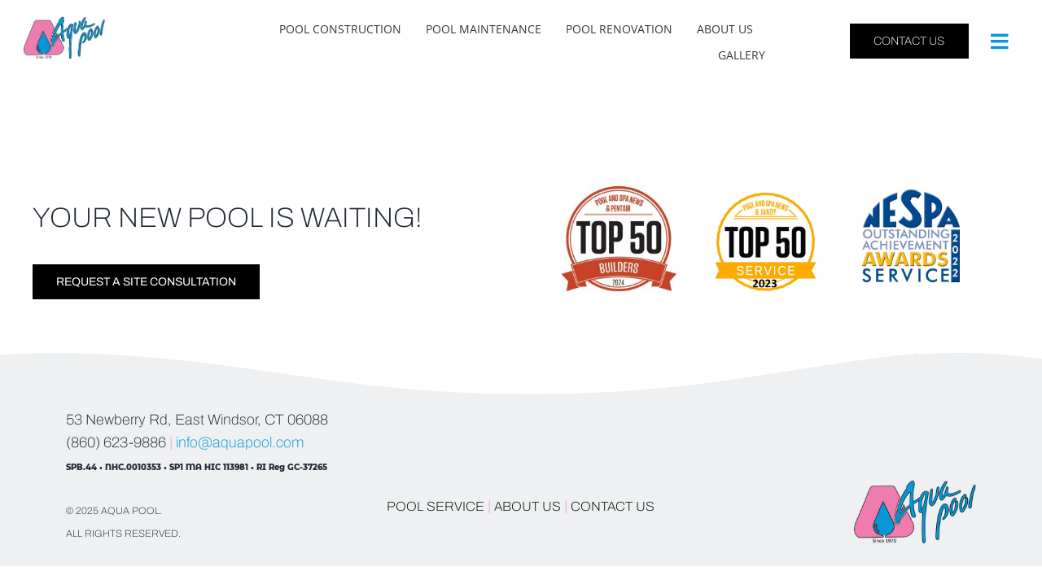

--- FILE ---
content_type: text/html; charset=utf-8
request_url: https://www.google.com/recaptcha/api2/anchor?ar=1&k=6Lc1cycsAAAAALMMwXuvvCPSwrZVivWMol7bpDN4&co=aHR0cHM6Ly93d3cuYXF1YXBvb2wuY29tOjQ0Mw..&hl=en&v=9TiwnJFHeuIw_s0wSd3fiKfN&size=invisible&anchor-ms=20000&execute-ms=30000&cb=8lpqjgmmcrru
body_size: 47857
content:
<!DOCTYPE HTML><html dir="ltr" lang="en"><head><meta http-equiv="Content-Type" content="text/html; charset=UTF-8">
<meta http-equiv="X-UA-Compatible" content="IE=edge">
<title>reCAPTCHA</title>
<style type="text/css">
/* cyrillic-ext */
@font-face {
  font-family: 'Roboto';
  font-style: normal;
  font-weight: 400;
  font-stretch: 100%;
  src: url(//fonts.gstatic.com/s/roboto/v48/KFO7CnqEu92Fr1ME7kSn66aGLdTylUAMa3GUBHMdazTgWw.woff2) format('woff2');
  unicode-range: U+0460-052F, U+1C80-1C8A, U+20B4, U+2DE0-2DFF, U+A640-A69F, U+FE2E-FE2F;
}
/* cyrillic */
@font-face {
  font-family: 'Roboto';
  font-style: normal;
  font-weight: 400;
  font-stretch: 100%;
  src: url(//fonts.gstatic.com/s/roboto/v48/KFO7CnqEu92Fr1ME7kSn66aGLdTylUAMa3iUBHMdazTgWw.woff2) format('woff2');
  unicode-range: U+0301, U+0400-045F, U+0490-0491, U+04B0-04B1, U+2116;
}
/* greek-ext */
@font-face {
  font-family: 'Roboto';
  font-style: normal;
  font-weight: 400;
  font-stretch: 100%;
  src: url(//fonts.gstatic.com/s/roboto/v48/KFO7CnqEu92Fr1ME7kSn66aGLdTylUAMa3CUBHMdazTgWw.woff2) format('woff2');
  unicode-range: U+1F00-1FFF;
}
/* greek */
@font-face {
  font-family: 'Roboto';
  font-style: normal;
  font-weight: 400;
  font-stretch: 100%;
  src: url(//fonts.gstatic.com/s/roboto/v48/KFO7CnqEu92Fr1ME7kSn66aGLdTylUAMa3-UBHMdazTgWw.woff2) format('woff2');
  unicode-range: U+0370-0377, U+037A-037F, U+0384-038A, U+038C, U+038E-03A1, U+03A3-03FF;
}
/* math */
@font-face {
  font-family: 'Roboto';
  font-style: normal;
  font-weight: 400;
  font-stretch: 100%;
  src: url(//fonts.gstatic.com/s/roboto/v48/KFO7CnqEu92Fr1ME7kSn66aGLdTylUAMawCUBHMdazTgWw.woff2) format('woff2');
  unicode-range: U+0302-0303, U+0305, U+0307-0308, U+0310, U+0312, U+0315, U+031A, U+0326-0327, U+032C, U+032F-0330, U+0332-0333, U+0338, U+033A, U+0346, U+034D, U+0391-03A1, U+03A3-03A9, U+03B1-03C9, U+03D1, U+03D5-03D6, U+03F0-03F1, U+03F4-03F5, U+2016-2017, U+2034-2038, U+203C, U+2040, U+2043, U+2047, U+2050, U+2057, U+205F, U+2070-2071, U+2074-208E, U+2090-209C, U+20D0-20DC, U+20E1, U+20E5-20EF, U+2100-2112, U+2114-2115, U+2117-2121, U+2123-214F, U+2190, U+2192, U+2194-21AE, U+21B0-21E5, U+21F1-21F2, U+21F4-2211, U+2213-2214, U+2216-22FF, U+2308-230B, U+2310, U+2319, U+231C-2321, U+2336-237A, U+237C, U+2395, U+239B-23B7, U+23D0, U+23DC-23E1, U+2474-2475, U+25AF, U+25B3, U+25B7, U+25BD, U+25C1, U+25CA, U+25CC, U+25FB, U+266D-266F, U+27C0-27FF, U+2900-2AFF, U+2B0E-2B11, U+2B30-2B4C, U+2BFE, U+3030, U+FF5B, U+FF5D, U+1D400-1D7FF, U+1EE00-1EEFF;
}
/* symbols */
@font-face {
  font-family: 'Roboto';
  font-style: normal;
  font-weight: 400;
  font-stretch: 100%;
  src: url(//fonts.gstatic.com/s/roboto/v48/KFO7CnqEu92Fr1ME7kSn66aGLdTylUAMaxKUBHMdazTgWw.woff2) format('woff2');
  unicode-range: U+0001-000C, U+000E-001F, U+007F-009F, U+20DD-20E0, U+20E2-20E4, U+2150-218F, U+2190, U+2192, U+2194-2199, U+21AF, U+21E6-21F0, U+21F3, U+2218-2219, U+2299, U+22C4-22C6, U+2300-243F, U+2440-244A, U+2460-24FF, U+25A0-27BF, U+2800-28FF, U+2921-2922, U+2981, U+29BF, U+29EB, U+2B00-2BFF, U+4DC0-4DFF, U+FFF9-FFFB, U+10140-1018E, U+10190-1019C, U+101A0, U+101D0-101FD, U+102E0-102FB, U+10E60-10E7E, U+1D2C0-1D2D3, U+1D2E0-1D37F, U+1F000-1F0FF, U+1F100-1F1AD, U+1F1E6-1F1FF, U+1F30D-1F30F, U+1F315, U+1F31C, U+1F31E, U+1F320-1F32C, U+1F336, U+1F378, U+1F37D, U+1F382, U+1F393-1F39F, U+1F3A7-1F3A8, U+1F3AC-1F3AF, U+1F3C2, U+1F3C4-1F3C6, U+1F3CA-1F3CE, U+1F3D4-1F3E0, U+1F3ED, U+1F3F1-1F3F3, U+1F3F5-1F3F7, U+1F408, U+1F415, U+1F41F, U+1F426, U+1F43F, U+1F441-1F442, U+1F444, U+1F446-1F449, U+1F44C-1F44E, U+1F453, U+1F46A, U+1F47D, U+1F4A3, U+1F4B0, U+1F4B3, U+1F4B9, U+1F4BB, U+1F4BF, U+1F4C8-1F4CB, U+1F4D6, U+1F4DA, U+1F4DF, U+1F4E3-1F4E6, U+1F4EA-1F4ED, U+1F4F7, U+1F4F9-1F4FB, U+1F4FD-1F4FE, U+1F503, U+1F507-1F50B, U+1F50D, U+1F512-1F513, U+1F53E-1F54A, U+1F54F-1F5FA, U+1F610, U+1F650-1F67F, U+1F687, U+1F68D, U+1F691, U+1F694, U+1F698, U+1F6AD, U+1F6B2, U+1F6B9-1F6BA, U+1F6BC, U+1F6C6-1F6CF, U+1F6D3-1F6D7, U+1F6E0-1F6EA, U+1F6F0-1F6F3, U+1F6F7-1F6FC, U+1F700-1F7FF, U+1F800-1F80B, U+1F810-1F847, U+1F850-1F859, U+1F860-1F887, U+1F890-1F8AD, U+1F8B0-1F8BB, U+1F8C0-1F8C1, U+1F900-1F90B, U+1F93B, U+1F946, U+1F984, U+1F996, U+1F9E9, U+1FA00-1FA6F, U+1FA70-1FA7C, U+1FA80-1FA89, U+1FA8F-1FAC6, U+1FACE-1FADC, U+1FADF-1FAE9, U+1FAF0-1FAF8, U+1FB00-1FBFF;
}
/* vietnamese */
@font-face {
  font-family: 'Roboto';
  font-style: normal;
  font-weight: 400;
  font-stretch: 100%;
  src: url(//fonts.gstatic.com/s/roboto/v48/KFO7CnqEu92Fr1ME7kSn66aGLdTylUAMa3OUBHMdazTgWw.woff2) format('woff2');
  unicode-range: U+0102-0103, U+0110-0111, U+0128-0129, U+0168-0169, U+01A0-01A1, U+01AF-01B0, U+0300-0301, U+0303-0304, U+0308-0309, U+0323, U+0329, U+1EA0-1EF9, U+20AB;
}
/* latin-ext */
@font-face {
  font-family: 'Roboto';
  font-style: normal;
  font-weight: 400;
  font-stretch: 100%;
  src: url(//fonts.gstatic.com/s/roboto/v48/KFO7CnqEu92Fr1ME7kSn66aGLdTylUAMa3KUBHMdazTgWw.woff2) format('woff2');
  unicode-range: U+0100-02BA, U+02BD-02C5, U+02C7-02CC, U+02CE-02D7, U+02DD-02FF, U+0304, U+0308, U+0329, U+1D00-1DBF, U+1E00-1E9F, U+1EF2-1EFF, U+2020, U+20A0-20AB, U+20AD-20C0, U+2113, U+2C60-2C7F, U+A720-A7FF;
}
/* latin */
@font-face {
  font-family: 'Roboto';
  font-style: normal;
  font-weight: 400;
  font-stretch: 100%;
  src: url(//fonts.gstatic.com/s/roboto/v48/KFO7CnqEu92Fr1ME7kSn66aGLdTylUAMa3yUBHMdazQ.woff2) format('woff2');
  unicode-range: U+0000-00FF, U+0131, U+0152-0153, U+02BB-02BC, U+02C6, U+02DA, U+02DC, U+0304, U+0308, U+0329, U+2000-206F, U+20AC, U+2122, U+2191, U+2193, U+2212, U+2215, U+FEFF, U+FFFD;
}
/* cyrillic-ext */
@font-face {
  font-family: 'Roboto';
  font-style: normal;
  font-weight: 500;
  font-stretch: 100%;
  src: url(//fonts.gstatic.com/s/roboto/v48/KFO7CnqEu92Fr1ME7kSn66aGLdTylUAMa3GUBHMdazTgWw.woff2) format('woff2');
  unicode-range: U+0460-052F, U+1C80-1C8A, U+20B4, U+2DE0-2DFF, U+A640-A69F, U+FE2E-FE2F;
}
/* cyrillic */
@font-face {
  font-family: 'Roboto';
  font-style: normal;
  font-weight: 500;
  font-stretch: 100%;
  src: url(//fonts.gstatic.com/s/roboto/v48/KFO7CnqEu92Fr1ME7kSn66aGLdTylUAMa3iUBHMdazTgWw.woff2) format('woff2');
  unicode-range: U+0301, U+0400-045F, U+0490-0491, U+04B0-04B1, U+2116;
}
/* greek-ext */
@font-face {
  font-family: 'Roboto';
  font-style: normal;
  font-weight: 500;
  font-stretch: 100%;
  src: url(//fonts.gstatic.com/s/roboto/v48/KFO7CnqEu92Fr1ME7kSn66aGLdTylUAMa3CUBHMdazTgWw.woff2) format('woff2');
  unicode-range: U+1F00-1FFF;
}
/* greek */
@font-face {
  font-family: 'Roboto';
  font-style: normal;
  font-weight: 500;
  font-stretch: 100%;
  src: url(//fonts.gstatic.com/s/roboto/v48/KFO7CnqEu92Fr1ME7kSn66aGLdTylUAMa3-UBHMdazTgWw.woff2) format('woff2');
  unicode-range: U+0370-0377, U+037A-037F, U+0384-038A, U+038C, U+038E-03A1, U+03A3-03FF;
}
/* math */
@font-face {
  font-family: 'Roboto';
  font-style: normal;
  font-weight: 500;
  font-stretch: 100%;
  src: url(//fonts.gstatic.com/s/roboto/v48/KFO7CnqEu92Fr1ME7kSn66aGLdTylUAMawCUBHMdazTgWw.woff2) format('woff2');
  unicode-range: U+0302-0303, U+0305, U+0307-0308, U+0310, U+0312, U+0315, U+031A, U+0326-0327, U+032C, U+032F-0330, U+0332-0333, U+0338, U+033A, U+0346, U+034D, U+0391-03A1, U+03A3-03A9, U+03B1-03C9, U+03D1, U+03D5-03D6, U+03F0-03F1, U+03F4-03F5, U+2016-2017, U+2034-2038, U+203C, U+2040, U+2043, U+2047, U+2050, U+2057, U+205F, U+2070-2071, U+2074-208E, U+2090-209C, U+20D0-20DC, U+20E1, U+20E5-20EF, U+2100-2112, U+2114-2115, U+2117-2121, U+2123-214F, U+2190, U+2192, U+2194-21AE, U+21B0-21E5, U+21F1-21F2, U+21F4-2211, U+2213-2214, U+2216-22FF, U+2308-230B, U+2310, U+2319, U+231C-2321, U+2336-237A, U+237C, U+2395, U+239B-23B7, U+23D0, U+23DC-23E1, U+2474-2475, U+25AF, U+25B3, U+25B7, U+25BD, U+25C1, U+25CA, U+25CC, U+25FB, U+266D-266F, U+27C0-27FF, U+2900-2AFF, U+2B0E-2B11, U+2B30-2B4C, U+2BFE, U+3030, U+FF5B, U+FF5D, U+1D400-1D7FF, U+1EE00-1EEFF;
}
/* symbols */
@font-face {
  font-family: 'Roboto';
  font-style: normal;
  font-weight: 500;
  font-stretch: 100%;
  src: url(//fonts.gstatic.com/s/roboto/v48/KFO7CnqEu92Fr1ME7kSn66aGLdTylUAMaxKUBHMdazTgWw.woff2) format('woff2');
  unicode-range: U+0001-000C, U+000E-001F, U+007F-009F, U+20DD-20E0, U+20E2-20E4, U+2150-218F, U+2190, U+2192, U+2194-2199, U+21AF, U+21E6-21F0, U+21F3, U+2218-2219, U+2299, U+22C4-22C6, U+2300-243F, U+2440-244A, U+2460-24FF, U+25A0-27BF, U+2800-28FF, U+2921-2922, U+2981, U+29BF, U+29EB, U+2B00-2BFF, U+4DC0-4DFF, U+FFF9-FFFB, U+10140-1018E, U+10190-1019C, U+101A0, U+101D0-101FD, U+102E0-102FB, U+10E60-10E7E, U+1D2C0-1D2D3, U+1D2E0-1D37F, U+1F000-1F0FF, U+1F100-1F1AD, U+1F1E6-1F1FF, U+1F30D-1F30F, U+1F315, U+1F31C, U+1F31E, U+1F320-1F32C, U+1F336, U+1F378, U+1F37D, U+1F382, U+1F393-1F39F, U+1F3A7-1F3A8, U+1F3AC-1F3AF, U+1F3C2, U+1F3C4-1F3C6, U+1F3CA-1F3CE, U+1F3D4-1F3E0, U+1F3ED, U+1F3F1-1F3F3, U+1F3F5-1F3F7, U+1F408, U+1F415, U+1F41F, U+1F426, U+1F43F, U+1F441-1F442, U+1F444, U+1F446-1F449, U+1F44C-1F44E, U+1F453, U+1F46A, U+1F47D, U+1F4A3, U+1F4B0, U+1F4B3, U+1F4B9, U+1F4BB, U+1F4BF, U+1F4C8-1F4CB, U+1F4D6, U+1F4DA, U+1F4DF, U+1F4E3-1F4E6, U+1F4EA-1F4ED, U+1F4F7, U+1F4F9-1F4FB, U+1F4FD-1F4FE, U+1F503, U+1F507-1F50B, U+1F50D, U+1F512-1F513, U+1F53E-1F54A, U+1F54F-1F5FA, U+1F610, U+1F650-1F67F, U+1F687, U+1F68D, U+1F691, U+1F694, U+1F698, U+1F6AD, U+1F6B2, U+1F6B9-1F6BA, U+1F6BC, U+1F6C6-1F6CF, U+1F6D3-1F6D7, U+1F6E0-1F6EA, U+1F6F0-1F6F3, U+1F6F7-1F6FC, U+1F700-1F7FF, U+1F800-1F80B, U+1F810-1F847, U+1F850-1F859, U+1F860-1F887, U+1F890-1F8AD, U+1F8B0-1F8BB, U+1F8C0-1F8C1, U+1F900-1F90B, U+1F93B, U+1F946, U+1F984, U+1F996, U+1F9E9, U+1FA00-1FA6F, U+1FA70-1FA7C, U+1FA80-1FA89, U+1FA8F-1FAC6, U+1FACE-1FADC, U+1FADF-1FAE9, U+1FAF0-1FAF8, U+1FB00-1FBFF;
}
/* vietnamese */
@font-face {
  font-family: 'Roboto';
  font-style: normal;
  font-weight: 500;
  font-stretch: 100%;
  src: url(//fonts.gstatic.com/s/roboto/v48/KFO7CnqEu92Fr1ME7kSn66aGLdTylUAMa3OUBHMdazTgWw.woff2) format('woff2');
  unicode-range: U+0102-0103, U+0110-0111, U+0128-0129, U+0168-0169, U+01A0-01A1, U+01AF-01B0, U+0300-0301, U+0303-0304, U+0308-0309, U+0323, U+0329, U+1EA0-1EF9, U+20AB;
}
/* latin-ext */
@font-face {
  font-family: 'Roboto';
  font-style: normal;
  font-weight: 500;
  font-stretch: 100%;
  src: url(//fonts.gstatic.com/s/roboto/v48/KFO7CnqEu92Fr1ME7kSn66aGLdTylUAMa3KUBHMdazTgWw.woff2) format('woff2');
  unicode-range: U+0100-02BA, U+02BD-02C5, U+02C7-02CC, U+02CE-02D7, U+02DD-02FF, U+0304, U+0308, U+0329, U+1D00-1DBF, U+1E00-1E9F, U+1EF2-1EFF, U+2020, U+20A0-20AB, U+20AD-20C0, U+2113, U+2C60-2C7F, U+A720-A7FF;
}
/* latin */
@font-face {
  font-family: 'Roboto';
  font-style: normal;
  font-weight: 500;
  font-stretch: 100%;
  src: url(//fonts.gstatic.com/s/roboto/v48/KFO7CnqEu92Fr1ME7kSn66aGLdTylUAMa3yUBHMdazQ.woff2) format('woff2');
  unicode-range: U+0000-00FF, U+0131, U+0152-0153, U+02BB-02BC, U+02C6, U+02DA, U+02DC, U+0304, U+0308, U+0329, U+2000-206F, U+20AC, U+2122, U+2191, U+2193, U+2212, U+2215, U+FEFF, U+FFFD;
}
/* cyrillic-ext */
@font-face {
  font-family: 'Roboto';
  font-style: normal;
  font-weight: 900;
  font-stretch: 100%;
  src: url(//fonts.gstatic.com/s/roboto/v48/KFO7CnqEu92Fr1ME7kSn66aGLdTylUAMa3GUBHMdazTgWw.woff2) format('woff2');
  unicode-range: U+0460-052F, U+1C80-1C8A, U+20B4, U+2DE0-2DFF, U+A640-A69F, U+FE2E-FE2F;
}
/* cyrillic */
@font-face {
  font-family: 'Roboto';
  font-style: normal;
  font-weight: 900;
  font-stretch: 100%;
  src: url(//fonts.gstatic.com/s/roboto/v48/KFO7CnqEu92Fr1ME7kSn66aGLdTylUAMa3iUBHMdazTgWw.woff2) format('woff2');
  unicode-range: U+0301, U+0400-045F, U+0490-0491, U+04B0-04B1, U+2116;
}
/* greek-ext */
@font-face {
  font-family: 'Roboto';
  font-style: normal;
  font-weight: 900;
  font-stretch: 100%;
  src: url(//fonts.gstatic.com/s/roboto/v48/KFO7CnqEu92Fr1ME7kSn66aGLdTylUAMa3CUBHMdazTgWw.woff2) format('woff2');
  unicode-range: U+1F00-1FFF;
}
/* greek */
@font-face {
  font-family: 'Roboto';
  font-style: normal;
  font-weight: 900;
  font-stretch: 100%;
  src: url(//fonts.gstatic.com/s/roboto/v48/KFO7CnqEu92Fr1ME7kSn66aGLdTylUAMa3-UBHMdazTgWw.woff2) format('woff2');
  unicode-range: U+0370-0377, U+037A-037F, U+0384-038A, U+038C, U+038E-03A1, U+03A3-03FF;
}
/* math */
@font-face {
  font-family: 'Roboto';
  font-style: normal;
  font-weight: 900;
  font-stretch: 100%;
  src: url(//fonts.gstatic.com/s/roboto/v48/KFO7CnqEu92Fr1ME7kSn66aGLdTylUAMawCUBHMdazTgWw.woff2) format('woff2');
  unicode-range: U+0302-0303, U+0305, U+0307-0308, U+0310, U+0312, U+0315, U+031A, U+0326-0327, U+032C, U+032F-0330, U+0332-0333, U+0338, U+033A, U+0346, U+034D, U+0391-03A1, U+03A3-03A9, U+03B1-03C9, U+03D1, U+03D5-03D6, U+03F0-03F1, U+03F4-03F5, U+2016-2017, U+2034-2038, U+203C, U+2040, U+2043, U+2047, U+2050, U+2057, U+205F, U+2070-2071, U+2074-208E, U+2090-209C, U+20D0-20DC, U+20E1, U+20E5-20EF, U+2100-2112, U+2114-2115, U+2117-2121, U+2123-214F, U+2190, U+2192, U+2194-21AE, U+21B0-21E5, U+21F1-21F2, U+21F4-2211, U+2213-2214, U+2216-22FF, U+2308-230B, U+2310, U+2319, U+231C-2321, U+2336-237A, U+237C, U+2395, U+239B-23B7, U+23D0, U+23DC-23E1, U+2474-2475, U+25AF, U+25B3, U+25B7, U+25BD, U+25C1, U+25CA, U+25CC, U+25FB, U+266D-266F, U+27C0-27FF, U+2900-2AFF, U+2B0E-2B11, U+2B30-2B4C, U+2BFE, U+3030, U+FF5B, U+FF5D, U+1D400-1D7FF, U+1EE00-1EEFF;
}
/* symbols */
@font-face {
  font-family: 'Roboto';
  font-style: normal;
  font-weight: 900;
  font-stretch: 100%;
  src: url(//fonts.gstatic.com/s/roboto/v48/KFO7CnqEu92Fr1ME7kSn66aGLdTylUAMaxKUBHMdazTgWw.woff2) format('woff2');
  unicode-range: U+0001-000C, U+000E-001F, U+007F-009F, U+20DD-20E0, U+20E2-20E4, U+2150-218F, U+2190, U+2192, U+2194-2199, U+21AF, U+21E6-21F0, U+21F3, U+2218-2219, U+2299, U+22C4-22C6, U+2300-243F, U+2440-244A, U+2460-24FF, U+25A0-27BF, U+2800-28FF, U+2921-2922, U+2981, U+29BF, U+29EB, U+2B00-2BFF, U+4DC0-4DFF, U+FFF9-FFFB, U+10140-1018E, U+10190-1019C, U+101A0, U+101D0-101FD, U+102E0-102FB, U+10E60-10E7E, U+1D2C0-1D2D3, U+1D2E0-1D37F, U+1F000-1F0FF, U+1F100-1F1AD, U+1F1E6-1F1FF, U+1F30D-1F30F, U+1F315, U+1F31C, U+1F31E, U+1F320-1F32C, U+1F336, U+1F378, U+1F37D, U+1F382, U+1F393-1F39F, U+1F3A7-1F3A8, U+1F3AC-1F3AF, U+1F3C2, U+1F3C4-1F3C6, U+1F3CA-1F3CE, U+1F3D4-1F3E0, U+1F3ED, U+1F3F1-1F3F3, U+1F3F5-1F3F7, U+1F408, U+1F415, U+1F41F, U+1F426, U+1F43F, U+1F441-1F442, U+1F444, U+1F446-1F449, U+1F44C-1F44E, U+1F453, U+1F46A, U+1F47D, U+1F4A3, U+1F4B0, U+1F4B3, U+1F4B9, U+1F4BB, U+1F4BF, U+1F4C8-1F4CB, U+1F4D6, U+1F4DA, U+1F4DF, U+1F4E3-1F4E6, U+1F4EA-1F4ED, U+1F4F7, U+1F4F9-1F4FB, U+1F4FD-1F4FE, U+1F503, U+1F507-1F50B, U+1F50D, U+1F512-1F513, U+1F53E-1F54A, U+1F54F-1F5FA, U+1F610, U+1F650-1F67F, U+1F687, U+1F68D, U+1F691, U+1F694, U+1F698, U+1F6AD, U+1F6B2, U+1F6B9-1F6BA, U+1F6BC, U+1F6C6-1F6CF, U+1F6D3-1F6D7, U+1F6E0-1F6EA, U+1F6F0-1F6F3, U+1F6F7-1F6FC, U+1F700-1F7FF, U+1F800-1F80B, U+1F810-1F847, U+1F850-1F859, U+1F860-1F887, U+1F890-1F8AD, U+1F8B0-1F8BB, U+1F8C0-1F8C1, U+1F900-1F90B, U+1F93B, U+1F946, U+1F984, U+1F996, U+1F9E9, U+1FA00-1FA6F, U+1FA70-1FA7C, U+1FA80-1FA89, U+1FA8F-1FAC6, U+1FACE-1FADC, U+1FADF-1FAE9, U+1FAF0-1FAF8, U+1FB00-1FBFF;
}
/* vietnamese */
@font-face {
  font-family: 'Roboto';
  font-style: normal;
  font-weight: 900;
  font-stretch: 100%;
  src: url(//fonts.gstatic.com/s/roboto/v48/KFO7CnqEu92Fr1ME7kSn66aGLdTylUAMa3OUBHMdazTgWw.woff2) format('woff2');
  unicode-range: U+0102-0103, U+0110-0111, U+0128-0129, U+0168-0169, U+01A0-01A1, U+01AF-01B0, U+0300-0301, U+0303-0304, U+0308-0309, U+0323, U+0329, U+1EA0-1EF9, U+20AB;
}
/* latin-ext */
@font-face {
  font-family: 'Roboto';
  font-style: normal;
  font-weight: 900;
  font-stretch: 100%;
  src: url(//fonts.gstatic.com/s/roboto/v48/KFO7CnqEu92Fr1ME7kSn66aGLdTylUAMa3KUBHMdazTgWw.woff2) format('woff2');
  unicode-range: U+0100-02BA, U+02BD-02C5, U+02C7-02CC, U+02CE-02D7, U+02DD-02FF, U+0304, U+0308, U+0329, U+1D00-1DBF, U+1E00-1E9F, U+1EF2-1EFF, U+2020, U+20A0-20AB, U+20AD-20C0, U+2113, U+2C60-2C7F, U+A720-A7FF;
}
/* latin */
@font-face {
  font-family: 'Roboto';
  font-style: normal;
  font-weight: 900;
  font-stretch: 100%;
  src: url(//fonts.gstatic.com/s/roboto/v48/KFO7CnqEu92Fr1ME7kSn66aGLdTylUAMa3yUBHMdazQ.woff2) format('woff2');
  unicode-range: U+0000-00FF, U+0131, U+0152-0153, U+02BB-02BC, U+02C6, U+02DA, U+02DC, U+0304, U+0308, U+0329, U+2000-206F, U+20AC, U+2122, U+2191, U+2193, U+2212, U+2215, U+FEFF, U+FFFD;
}

</style>
<link rel="stylesheet" type="text/css" href="https://www.gstatic.com/recaptcha/releases/9TiwnJFHeuIw_s0wSd3fiKfN/styles__ltr.css">
<script nonce="FnkwXwaK35JszoL5kISZCA" type="text/javascript">window['__recaptcha_api'] = 'https://www.google.com/recaptcha/api2/';</script>
<script type="text/javascript" src="https://www.gstatic.com/recaptcha/releases/9TiwnJFHeuIw_s0wSd3fiKfN/recaptcha__en.js" nonce="FnkwXwaK35JszoL5kISZCA">
      
    </script></head>
<body><div id="rc-anchor-alert" class="rc-anchor-alert"></div>
<input type="hidden" id="recaptcha-token" value="[base64]">
<script type="text/javascript" nonce="FnkwXwaK35JszoL5kISZCA">
      recaptcha.anchor.Main.init("[\x22ainput\x22,[\x22bgdata\x22,\x22\x22,\[base64]/[base64]/bmV3IFpbdF0obVswXSk6Sz09Mj9uZXcgWlt0XShtWzBdLG1bMV0pOks9PTM/bmV3IFpbdF0obVswXSxtWzFdLG1bMl0pOks9PTQ/[base64]/[base64]/[base64]/[base64]/[base64]/[base64]/[base64]/[base64]/[base64]/[base64]/[base64]/[base64]/[base64]/[base64]\\u003d\\u003d\x22,\[base64]\x22,\x22R3/[base64]/DgxvDizDDksOnwqJ+w6rCjcOMwpljwqpHwpUxwoYFw53DjsKXfDbDii7CkwfCq8OSdMOtacKFBMOgacOGDsK9DhhzYDXChMKtK8O0wrMBCBwwDcOjwrZcLcOSO8OEHsK2wr/DlMO6wrQue8OELg7CszLDh1/Csm7CrXNdwoEvV2gOasKOwrrDp3LDsjIHw6zCulnDtsOTZcKHwqNJwqvDucKRwpYDwrrCmsKfw6hAw5hXwrLDiMOQw6PCnSLDlyXClcOmfQDCksKdBMOTwq/ColjDh8Ksw5JdVcKiw7EZBcOXa8Krwoc8M8KAw5DDr8OuVBHCpm/DsX4IwrUAZkV+JSLDp2PCs8OKFT9Bw4cCwo17w77DtcKkw5k8PMKYw7pHwqoHwrnCgDvDu33CvcKMw6XDv13CusOawp7CrwfChsOjQsK4Lw7ClyTCkVfDjcOMNFR/wr/DqcO6w5RCSANLwqfDq3fDpcKHZTTCgcOYw7DCtsK/wp/CnsKrwok8wrvCrE/Csj3CrVbDicK+OCzDnMK9CsONTsOgG217w4LCnWfDjhMBw4jCtsOmwpVsI8K8Lx9bHMK8w6MKwqfClsOwNsKXcRlrwr/Du1/DsEo4FjnDjMOIwp9hw4BcwpTCuGnCucOYccOSwq4BJsOnDMKNw5TDpWECAMODQ33CpBHDpRUOXMOiw4vDmH8iRcKkwr9AEsOcXBjChMK6IsKndcOeCyjCncOpC8OsP1cQaEzDtsKML8KUwpNpA2N4w5UNeMK3w7/DpcOZHMKdwqZkeU/DomjCs0tdDMKkMcOdw4fDlDvDpsKpEcOACHLCrcODCXg+eDDCjD/CisOgw5DDgzbDl3lxw4x6RiI9AlJ4acK7wo/DgA/CgjPDtMOGw6cSwqpvwp4zZcK7YcOLw6V/DRoDfF7DhEQFbsOqwqZDwr/Ci8O3SsKdwrXCo8ORwoPCmcOPPsKJwpl6TMOJwrPCnsOwwrDDlsOdw6s2OMK6bsOEw7vDm8KPw5lwwpLDgMO7ST48Ez5iw7Z/R3wNw7gkw6cUS1LCpsKzw7JJwrVBSgbCtsOAQyzCuQIKwovCrsK7fRbDozoAwqXDq8K5w4zDrsKcwo8Cwr5DBkQ1OcOmw7vDmyvDiEZmZgDDm8OCf8Oawp3Dv8KOw6zCjcKvw7DCuzZEwo98CcKfW8OZwoTCrn43wqcPaMKsBcOqw5/[base64]/Cl0AtOGVzw73DtsOHLsOKw51+w7VOw7MUwpDDpVRGCTpPFGUqG3bCp8OURhs6FWTDlEbDrjfDq8O5GFtoFEAzVcKIwprDoEgPJwUEw7rCiMOWCsOfw4YmR8OJEwEbE0DCocO6V2bCsQ9RRsKQw4/Cq8KaQcKrL8O1AzvDssOGwpvDkhXDoWc5SsKAwq3Dv8KVw4hxw7A2w63DkWTDvg5fPMOUwonCv8KABRV8dsKqw61AwpDDkm3CjcKMYmAQw7QSwrlSfcOEUV0vZsOqY8OKw5XCoDB0wphbwrvCmUwjwqAxw4vDrMK3RsOSw7jDqjE/[base64]/Dp8O/w659woHColvDhDI/dMKqwohlHHsiHcKMQsObwqjDmsKBw5PDp8Kyw7VzwpzCisO5PcKcAcKYSQzCssKywrtkwptSwphCcBPCjhrCqiFuEsODE2/DhcK0NcK/[base64]/BXHDu8OiwofDlANdw5zDicKpIcK9w57DiTLDgsOKwoHChcKDwo7DtcOewqvDuV/DusOhw4FFQgRjwpPClcOgw7bDnyMoGxjCgUBuaMKTDsK5w7PDuMKjwolVwo1xIcOxXRbCuTTDh0/Cg8KgGsOmw5NwGMOfbsOYwrzCr8OYEMOkVcKIw53ChXwaJcKYSjjCmWrDv17Dm2oXw78kK2/DksOcwqXDssK1D8KsCMKSdsKjWMKXImBHw4ILcVwHwqnChMO3ARDDgcKdWcOFwqcmwp8vc8OqwprDicKRHsOjMwvDucKTCC9MTkHCpXAwwrcawp/DisOYYsKlRMK5wopKwpI2AkxgBhLDvcOBwp3DtcK/YVlfLsOrNg40w6tMHk1HEcOqeMOpI1HCsDbChnJ9wqvCtjbDuwLCiz1Fw4MIMgAIFMOiScKsC257GmQAPsOfwoXCii7DhsO3w5/DjHPCqsK6wo45AXrDvcKgIcKDSUJWw7xXwo/CtsKkwoDCicKdw6RNfsOtw5FBKsOCEVxJaE/[base64]/CpcOqw6TDpcOiwp3DrCrDgFwIAMOhwoLCkMKpPMKbw71OwrXDpcKVw7ZUwpcNw4hNJMOmwpRIdMOGwrY/[base64]/wqInDFjDi2oFwrN+KMOSw7/Cq8KdQjFWwoxFSWPDvR3DqcK7w7Aywopmw5LDqFTCmsO2wpvDhsOTIgMJw47DuWbClcKxAiHDj8OyYcKHwpXCumfCosOTTcO9an3Cgilsw7LDtMOSRcO4wq/DqcO8w7vDuk47wpvCsy5KwrBQwrVDwoHCh8OpCkrDkVV6Y28JQX12bsOEwrM+XsKxwqplw7XCosK4M8OVwqlaDThDw4RSO1Nvw6IzO8O4KisQw6rDv8KbwrYsVsOMecOQw7HChMKZwqVzw7HDuMKCOMKiw7vDqGjCgjEYAMOGKSLCvGHCtV8uX1DCucK/wq8xw6pkVsKeZSPCmcOww6/Dv8K/SEbDg8KKwqFYwp4vSXdmRMOqUyk+wqbCgcOgXSoXR2RTXcKURMOUHQ/Ct0ENcMKUA8OPbHARw6TDtcK/bsOBw4FeKkPDpmllYkXDocKLw43DoCXCrQzDvEPChcOoGAsycsKvSj1NwrYfw7nCncOcPsKTGMKOCANowoTCjXcsPcK0w5bCtsObL8Kbw7rDlMOTA1EcIcKcNsOdwqnCm1rDjsKwbU3CqsOgRwnCmsOaVhIZwphjwodkwpjCtHPDn8O5w40QPMOLP8O/G8K9aMOPSsO/ZsKbE8Opwo47wow4wqoVwr1FHMK7c0TDoMKycXUzWz5zG8KSfcO1GcKFwqEXWGzCvi/Ch03DqcK/w7lcf0vDkMKpwoTDpcO5wqPCssOIw6BsUMKBGgMJwpPCnsOcbCPCi3VzRsKDIVPDmMKfw5ZlE8O4wrxmw5/Dg8KpFwwow6fCscK7I1sMw5HDoijDoWLDjcOHJsOHOSsTw6zCoQrDtCPDtBBZw6N1GMOowrHDkDdDw7Z/w5MQHsOQwr8uAnnCvj7Dj8KawpNYLsOMw5ZDw6l9w7liw7Vkwrw2w53CiMKuBV/CpX94w7gVwrTDjlvDtXxjw7tiwoJYw7A0woTDmXolZ8OuBsO3w7vDvMK3w61JwpfCpsOwwpXDrSQZw6APwrzDtH/CpSzDlX7DtyPCvcOCw4fCgsOLAXgawqk9wp/CnnzDl8KIw6PDlDVWeG/[base64]/WsKeNcOuRMOmX8Kbw6rDpH/CpjTDsFhMDMKgw6/DjMOwwofDj8KefMKewpvDn0tmMCzCq3rDoFkSEsK/w5vDtzbDsF0yGMOIwqZhwqU1ZSnCtncSbcKewo/[base64]/CqsKGwppKw5TDuSnCg8KZDAfDqjJHwofCp8K0w5lpw4ZITMKlRBlfNk4UesKOGsKNw65lUEXDpMOMPnTDocOfwozDvsOnw7gGSMO7McOhFcKsSU42woQtCD3DscKaw6w0woYrQRAUwrvDhxjCncO1w7knw7NvasO7TsKRwpQGwqsIw5nDqU3DjcKQEX1fwo/DgU7Ct3/CuV7CmHjCrA3CocOBw7ZCMsOvCX5XB8KpS8KQPmhcCjLCjTfDisOdw6LCtiFywqNrT1QwwpUmwrRWw73CtD3CmApBw7s/Hl/DgMKdwprCrMOWaglQb8KKQUkgwoY1YsKNdsKuI8KEwqIhw5/DksKmw5MZw4N7SsKuw6bCpHrCqjh3w6LDgcOIGMKvwoFMC07Cg0DCg8OJB8OVKMKgbg7CvFAxPMKMw6TDvsOEwqtTw77ClsOkIMOaFm9/IsKOMzdmSF/DgsKGw7Qiw6fDvgbDrMOfSsO1w79HTMKUw4jClMOBSSnDkFjCnMK8d8OXwpXCrR/CqRoIBcKQIsKUwoLDsg/Dm8KDwo/CjcKqwosEJDfCnsOaMnQ9TcKDwpJOw74gwqLDpHRowqp5worCvVNqYCQkXHbChMOMJMOkJA0OwrtKNcOXwoYIZcKCwp8Hw47Do3cEQcKuMlxSJ8OYZlrDlmvCgcOyQDTDpiJ8wq9eWB0fw6nDtlLCuRYJTFYew6/CjDMCwpshwr9zw7I7OsKgw4PCskrDiMODwoTDqcKww7ViG8Oywr8Gw6EWwqojYsO2CMKvw6rDjcOuwqjDjTnCiMKnw5XDq8Ohw7AAJmkSwr7Dn0vDiMKZInt/QsO0TApMw6vDiMOvwoTDkRJYw5oWw4drwoTDiMKbAUM3w5rClsO6XcOZwpBbKjLDvsOnPnJAw6o4ZsOswo3CmjXDkWnCvcOjQlTDtsO7w7jCpMO/aGvCssOjw58efW/Ch8KiwrEOwprCgHdmT3vDvyfCvsOIVhvCh8KdcWl7PcOWLsKJI8OHwogrw6rDnRgpJ8KXN8KqB8KgNcO/Xx7CgFbCoG3DucKjJMOyF8KYw6dHVsKvdMOrwpgtwoAeL0wPJMOvaTfCl8KQw6fDvcKcw4LDo8OtfcKgRMOUNMOtFcOKw55gwoDDiXXCkjkqUU/DtsKZeELDpzFYU2LDlDICwooREsKMUFPCgytCw6IZwpLCgkLDkcODw5klw60Fw5VeYjjDnsKVwrBPWRxbwq/CrzPCgMK7IMO3X8O0wpzCkk9LGBJCWTbCjAbDuSbDshbDv1wuPw8+d8ObDjzCmUHCpGzDsMKNw4bDq8O5dcO7wrAJNMOFNsODw4zCqWXChxlsPMKcw6VAA3hHb2AIJsOOanLDj8Otw70/w7x9w6tdAAXDsyHCqcOFwovCsxwyw6fCj1BVw57DnzLDpSUMFj/[base64]/[base64]/Fm/[base64]/Q3BhPsKSw4DDsUDCk8O9FsKQUDpeeXDCjWfCrsOzwqLClDLCkcOvMcKgw6B0wrTDn8O+w4lzScOSMMOkwrPCkihJAx/[base64]/DrsOfdFZ/[base64]/CkmrDgF/CmcOqwolKw73CmcOJVcOpQcKvwpwdwq4zGh3DjcODwp/Ci8OWDkLDpsO7woTDohFIw5wxw448woJgI3VVw6fDq8KQSQx/[base64]/[base64]/Dl3XDscK9X8OrY8OdOcKoE8Ozw5NSw7TCisKrw6bCg8KEw57DrcOVTyUww61mcsOxGBrDmcKuPlDDumINe8K4EcK/Z8Kmw5tbw5EFw4JVw7lrFAMfcjfClGYQwpvDhcO+WSzCkSjDksOdwohswobChWTDqcOwScK6PxwMBsKRSsKrbzzDtmrDm1VLfsKiw7vDmMKXwo/Clw/DscOgw73DpETCvz9Dw6Uiw78WwrpZw77DiMKOw7PDv8O6wrsZRh0OJXXCvcOqwo8IVMKUElUiw5IAw5PDtMKGwrUaw456wrfCj8O/w5/CocOWw4o/BlLDiU7CkDMNw5Yiw7pkwpXDnWAyw64Ya8KKDsOHwojCkVdxeMK7LsOjwp9hw4d3w4wew7/DlmwOwrZPOx1GNcOIOcOZwo3DhVU8e8OGE0dYfWR5VTE0w6PCuMKbwqpLw7Vleik2acKww4VTw506wobCpytRw53CuUMkw73CuD53WDwmRllybhQQw7kwVMK/SsO1Jw3CswTCucOXw4ISFxvDomhdwrbCnMKhwpDDn8Kmw7/DmcKOw5cIwq3Dui3CncKiYsO9wq1Vw49nwrxYL8OJa3DCpk98w4zDssO+U0PDuD1SwoZSOsKmw6/CnVTCgcKkMyHDisKfAFzDqsOMFDPCqwXDv0h/ZcOVw5oAw6/DnSDCiMK1wqLCpsK7ZcObw6lnwoDDqsOBwpNZw6fCoMKiacOFw4MmV8OkZlp0w6HCnsKgwqEyTGTDpEHCoiMZYX4cw4/Cm8Oqw5/CssK2CcK2w6HDkFIaKcKiwpFKwr3CnMOwBD3CvMKvw5bCrjQIw4PDmElVwpF/NMKsw4cjGMOZY8KULMOJJcOEw5jDkEfCssOtckMRPn7DicOKU8KDPmc4XzwWw5EWwoJZd8OPw6t4bAlTG8ONXcO0w7/[base64]/[base64]/wrpSBhcMfjDDvl/CnCXCh8K8aMK0w47DkQEmwrjCp8KzU8K0O8OywpFKTcKrQm1BHMKBwoVfGglfKcOHw4F+K21qw5fDmElDw7TDmcKODcOdZkfDumAfW2HDlDNeYcOJWsK3KsOsw6nDscKaCxl/W8KjWB3Dj8KDwr5QeUg0F8OwUSctwrfCrMKpb8KGJMKNw5LCnsO4EcKUb8K9w5LCnMKiwrxLw4fCu3B1awcBTsKIRMKYNlzDkcK6w45wKgM4wojCpsKDRcK+Dm3CocOkaV5Jwp0CTMKMLcKJw4MOw5klB8Ouw4J5wocFw73Cg8OhGhhaMcOzfWrCkFXCucKwwpNcwoA/wqsdw6jDrcOJw7PCnFXDrSvDlcK5S8K5FUpIDWHCmRrDo8K6TmJySRhuDVzCtR11cn0Mw7nCvcOeO8K2O1Ykw5jDpCfDgCTCgcK5w5jCgSJ3TcO6w6hUdMKxSlDCn1zCjsOcwr19wo/DgE/CiMKXWlMtw7XDqcOMQcO1R8O7w4PCiBDCrkgXDFvCgcOBw6fDn8KsEinDj8ODwrXDtExaQ0PCiMONI8KuG0XDrcO5KMOvFgLDkcOPLMKdRArDpMKmLcO/w7Eqw610wpPChcOIA8KRw78kw6xUSFPClsOMbcKlwoDCp8OFwqVNw4zCkMO9UVgOwoHDqcKkwod1w7XDgMKrw4kxwqbCsFzDkkFuOjdlw4lcwpvDi3bCvBvCnnxsYE4/QsOpHsO/w7XCpzHDrFHCrcOrenkMJMKIUA1nw4lTdzZfwrQVwo3Cu8K/[base64]/CrjjDoH5vDE3DlcK6YcKvDUsvwqLCnkYgZ3TCtcKmw5s2QMOodyR7OGBkw61kw4rCi8Oxw7DDtjAaw5DCjMOuw7/[base64]/MktyBxXDjMKYZFLDkcKMM27Cu8OfY8OVwp45wpguDQ7CvsKuwpjCuMOQw4vDicOMw4rDi8O1wq/Cm8OkSMOlKSDDv3fCmMOgHcOjw7YpTTJTPSrDuikWeGHCtR8Lw4cBS317LcKJwp/Dj8Ozw6vCuTXDsHTCjiZ2WsO6JcK7wqEPGG3Cqk1Fw6BawqfCqB9Mw7vChCDDvVctfgLDhA3DkTZ4w7szTcKfNcKqDVzDu8OVwr3Ct8KAwoHDqcO6AMKpSsOxwptGwr3ClMKbwoYRwrLCscKMV1vDtjI5woHCjCzCn2bDl8KPwoMsw7fCj27Dj1hOcMK0w5/CoMO8JFDCjsO1wrM/w5bCqAHDncO5Q8OywrDDlMO8wpoqPsO7JsONw7/DrzrCscKgwqbCoFbDvT0MZcOWf8K5ccKEw7tkwoLDhy8INsOmw7HCpFV8KMOOwovDvsORJMKbw5jDg8ODw5xuOnVPwpIxJcKfw7/[base64]/CtcKaaELCpMKnw7LDgkonFHPCvMOgwrl/WGJDNMO6w6fCuMO2OzseworCt8Oaw4bCt8KKwoc/DsO2ZsOqwoIRw7zDvFFqdD1jNcODRWPCn8OxelZew4bCvsK+woF7Cx/CjCbCocOdCsOfdkPCszdDw4oEAHrDgsO+WsKMAWxNZMOZMFlWwrAcw7nCksOXbxrCv3hhw4jDqMOrwp9fwrnCoMKDw7zDmX3Dkxt/wrTCncOwwrojJ1E4w6RMw55gw7vCvFgGbADCm2HDnBBqezFqKcKpXEEzw5hIXwIgcCnDrgUVwpTDgcKdw5scGQ7Do0Ilwro/woDCsCZuUMKfbTFwwppnP8Obw4sPw5HCoFUhw67DrcOyIDjDkx7DukVCwqBgLMKAw6lEwrvCs8Obw6bCnhZ/YMK2VcO4GCvCvCnCocKTwqZ7HsOOw6kvFsOGw4V+w7tpGcKDL13DvXPCscKsDiY4w6wQJHPCgiVaw5/CoMO2QMOKHsKsIcKZwpLCusODwoRDw5BxRl7DnWNldElnw5FAZcKCwqsJwrPDjjEDL8OdYgdRUMKCworDpBAXwqAUIwrDnHHCiFHCnUbDpcOKfcKQwqZ6NhRCwoNhw4hYwrJdZG/CosO3YAfDvi5mNcOKwrjDpThGFn7DuiTCpcKqwoMvwq48IW1OQMKdwoZNw7Zqwp57WRkzdsOHwoNPw5fDusOYAcOuXW4kUcO0F056YjPCksObE8OAQsOrR8K8w7HCnsKMw6ocwqAOw73ClXMfcEBewrzDucKJwo9kw54GU3wrw7HDtWbDscOiaW3CucO0w7LClH/CsXLDu8K7MsOkaMO/WMKLwp0Wwo1JPh7Dl8KAJsOzChkKRcKYB8Kgw6zCv8OOw7BBYj/CrsOswp9UZ8Kww5XDtlPDn2x6w7khw4kVwpXCilBxw5fDsnTCgMOdS0wvbGoPw5LDuEoow7EfODsuXSVRw7JCw7PCsELDtifCg3dVw5cewrUTw5V9QMKgHGfDiXfDlcKow41GFFNUw7/CoC8LWMOocsKiC8O1JGJyIMKqAhxUwqMJw7RofcKjwpPCvsKxRsOnw6rDknRWMXnDm1zDvcKlcG3CvsOHRCVVNMKowqcDJwLDtnvCviTDq8KvFFvCgMOewrsCIkRAF37CpF/CpMO3P25Sw6YNfSLDp8Kbw5tFw7A6ZcKnwosHwpHCkcOFw4QWK0F2SSfDtcKgDjPCu8Ktw7bCh8Kew7wAZsO8a2oYUjzDksKEwo9XbmbCusKww5dWZhM9wpkwLhnDoRPCkBQZw4zCvjbCtcK/GMKCwo4Kw4sUBS0gQ29Xw7TDqw9twr/CvCTCszdhYx/Cq8Oxc2rCh8OuAsOTwpkYw4PCsTVgwoIyw5lAw5nCisKEan3Cp8O4w7DDhhvDj8OWw4nDpMKsX8KTw5vCtSBzFsOMw49hNkYUwqLDpyfDuDUhJEbCrkzCuhVHMMO/UBkgwp9Iw75fwoHDmTvDuQLCjMObbXdNNcOcWBPDnnAMPXAvwo/[base64]/[base64]/CmsKdDV3Dm8OHw6TCn8O1wqx2OcKewpLDmUTDiQbCsMOpw5DDnnPDmFIzNkcPw7cZLsOwF8KNw4JJwrgUwrfDk8KEw6ktw6vDmkkGw7pLWcKuJWnDqA9yw512wqBfSB/DgCo2wr0QacKTwqYJCcO9wqIPw6VwZ8KDXlUqDMK3IcKMcG4vw6hOR3rDrMORDMOvw6LCrhjCo2DCgcOZw7HDq1xqNsOLw43CtcOtXMOKwrR2woLDt8OUQsKibcO5w5fDv8O+EE0GwokGJ8KaPcOvw7vDtMKbE3xdUcKNc8Ocw6sSwqjDjMO5JMK+VsK5BU3DvsK/wq9IRsOBOCZBNMOCwqN4wrYIJ8ONHcKJwqRdwoZFw5LClsO+SHXDh8Oowq9MEDfDg8OgIsOeak3CixLCtMOfTX4iHsKEcsKeJR4sIcOOE8O0WcOyB8OGES8VQm0XaMOvBz5MbBLDrWhIwpp4Txscc8O/[base64]/CmcO4V0PCpll3wpLDvTB5ciPDtiFIw77CpFo8wozCo8O+w4rDpSHCmDzCn1hEZhgGworCgBAmwqrCmcOJwoXDsFIAwqAYGxLCqD5CwqHDlcOnHSjCtcOMR1DCshTCtcKrw4nCvsKGw7TCosKYV3LCo8KtPTAJP8KbwqzDghY5a08nccKjAMK8Vl/[base64]/CnWF1H1kWf8KZwosQwohjwosVwr/CkcKGGsKBFsO4UEExCVk2wo1wccKHDcOAdcO5w5U0w501wq/DqClXXMOcw5/[base64]/AcO8w4JzA8KwGkDDuyzCjcKCw44bAsOuwoPDg07Dp8KfcMObAcKPwrs8Bj1UwqJBwrPCo8ODwrJ/w6tSGFcBOTjDssK3SsKtw5vCtMKpw5F/[base64]/[base64]/CoMKpw7lPw6zCtMKWecOPOi19wrJ9CVNVwr1JwprCtVjDtC3Ck8OFwpfDt8KaaTTDgcKfXEIXw43CjAMgwoAUQTRLw6jDm8OOw6vDncOmd8KewrLDmsOqY8O8T8OMEcOLwpIARMOhFMK/E8OzAU/CvXbCqULCoMOYMTPDv8KnXX/Di8OkCcKjUsOHP8K+wrLCnxfDvsO3w5QSVsKmZcKAAkUVcMO5w57CqcKewqQZwoTDvxjCmcOaYSrDn8Khf1ZiworCmMKZwqUBwrrCnzDCmsObw4xGwp/ClsKpMcKawowSW19PKW3Dm8K3OcK1wqjCmFjCm8KOw6XCk8KEwrjDrQUAIzDCviPCkFccLiRAwqoteMK7PVFOw7vCiAzDrlnCq8OkBMKWwp4zRcO5wq/[base64]/DkChAVsKiLHZmw4jDmE7DhsO8wpBgER8/w4sXw4LCjsOCwpjDp8KVw6w1CsOAw5NiwqPDrMOvDsKMwqoEVnrCkhXCrsONw7PDowkvwrx2S8OkwqDDkMKPecOGw4trw6nChEYPNTQKUXINYUHCmsOtw69sWG/CosODHifDh2VqwpXCm8KwwqrClcOvXjY4eQdsAAwQZnTDscOEegocwoPDkAvDtcK4FH9Uw5ICwpVZw4bCgsKOw4BAblRMIsOKZzZrw6Imf8KhAjvCqsOlw7lGwr3DocOFesKlwrvCi3bCrSVpwrPDu8Oew7/DqQvDm8OMwp7CpcO4CsK6OMKuZMKPwo7DjcKJF8KTw4fCmsOQwpM/[base64]/DlsOcCsOaw7nDqGVVwrsobhlkw5DCmsKxw6hPw5zDnB4Rw4XDhz1+Z8OnZ8O4w5jCkEVswqzDqzUyRHnCjyAHw44fwrXDs0pCw6sDHhDDjMK7woLChGTDlMO4wo8Ca8KfPsKtZT18wo/CowPDt8KuTxRZfBcXST7Dhyg+RhYPw703fzA5U8KtwrUFwqLCkMOIw5zDoMOcLR8qwoTCusO0DFgXw5XDnHQ7X8KiIWBOazbDvcOWw47ChcO1S8O2fW16w4VYfBbCk8KxBEbCrsOcPMKuc2LCvsKYMlcjCcOgRkbCk8OIIMK/w7/Chy56w4nCjkl6fsK6DMOzRwQIwpzDk21Ww7sYS0sYASUEUsKCf3QXw48Iw6vCgSkmTyTDryfDiMKZflwEw6QqwrFgH8OVNwpSwo7DlsKiw4wZw7nDs2HDgsODLUk7eBI5w5U9esKTwrXDl0EXw5XCpS4ofz/DgMOTw4HCjsOWw5s6woHDgRlRwqnChMOsCsKiwpw5wofDgwnDmcOmZSNvMMOWwoMSdjAsw44/[base64]/[base64]/TcKcwpV2woE8wqJmEEI7GhM1NcK4wr/DjsKmCMOzwpzCt3ZBw6jCmUUPwr1gwps2w7V6D8OTa8Ocw68PdcOXw7AFRBYJwqQsOBgWw5QXfMK9wr/DuU3DlcKIwp3DpjTCvnrDksO/f8OpO8Kxw58/wrw4T8KIwpQBaMK3wrUjw4jDqCXCoHt2aTnDqyI+HcKswr3DjcO7A0nCs2trwpMzw6M0wpDCiB5WUmvDn8OGwoIYwpzDl8KEw7FaYEhJwo/Dv8OUwrXDv8OAwqYIGcKow5fDrMKrQsOIL8OaFz4MKMOqw5LCpj8swoPCo1YDw4Vnw4zDjTsTZcKLWcOJccKWSsKIw74rV8KBDz/Cr8KzMsKTw5tadk/DmMOhw63DmBjCsn4gTShXGW1zworDuVvCqg7DtMO5clrDhFnDnV/CqivDksKUwo8Fw6YbUh9bwrDCvmFtw4zDq8Ojw5/DgEQ2wp3DhEwTAUNdw7w3T8KCwrfDs07DimLCgcO4w4NbwpNNBcOnw7vClCk1w7oHCVoWw45yDBIeUkFzwrx3UsKFFsK2B3Q4Z8KhdSzCnHbClAXDuMKawofCicK/wo5OwpRtb8OYd8OQEi4BwrhcwqUJARfDsMODAkJ6wqrDv0zCng7CkW3CnhbDhcOHw6Eqwol5w6NjTjrCqGrDqRnDocOtVi4cecOaA34abkLDokIePy/ChFAfBMK0wq0lAzY1di3CrMKTRRVkwobCsiDDosKaw4pCBjTDh8OzKVPDpmUeSMOHFTIVw4DDkjbDlcKyw412w7sTJMOHVn7Cq8K5wo5tWnjCmcK5axXDoMOKVsKtwrLCng5jwqHCq0Znw4ZoEsOwI3HDhmvCpCvDssKuMMO/w649XcO7HMO/LMOgecKqYFLCtwF8TcKSTcKtVBR1wo/DqsO3wocGJ8O9VlDCp8OZw7vCg18obsOcwrtBwoIAw7zCtH8gHsOqwp52GcK5wq0ZbRxVw7fDl8OZHsKFwrPCjsKBJ8KwR13DtcO+w4lVwobDtsO5woXDu8K3H8O+Dwgkw5A5XMKXfMOxRx8gwrcyNB/Dm2sOE3cGw5rCl8KZwqJ6wqnDu8OBBzjCpgzDv8KDU8KuwpnCn2TCt8K4IcOBScKNd197w6U4T8KeFcOZOsKww7DDrSTDosKZw5BqLcO0IlHDslpdwrYTUsO+Cw1tUcO4w7N2U1jCr0jDlH7CqAjDlTRBwrESwpzDgBnCkRkLwqF0w63CtwzDpMO6VEfDnX7CksOXwp/[base64]/wq/[base64]/Do8KsMDQMKj3CpwkMw6MxYcOpw6DDnhIrwoYew73CiAjCsFLDunDDqMK+w55bKcKCNsKFw4xIwpLDmUDDoMK9w6HDlcOhVcKrXMO8YAARwq3DqSPCqlXClG99w4NDw5XCvMO+w7JAO8KVXcO9w4vDi8KEWMKLwpfCrFXDtl/CjBnCq2Zrw7l/[base64]/w4PDi2fDusOveMO3LSjCi8OOcsKEw4QKXGR+IsKjbcK4KlEPe3LCn8OFwq/DvcKpwpwqwppfMQzDgCTDr0bDksOiwrXDk3g/[base64]/woU8w5tpwr/DgcOnUghmeAHDj8KILCDDmMKYw4LDgkQcwqfDkE/DocO0wq/DnGLCpDcqKAc0wqHDhWrCiUdqesO9woYLGRPCsTQyUMKzw6XDgU5zwqvCssOMdxfCjXTDj8KqfMOpWU/DqcOrPxI5aG8nck5Twq/Cgg/DhhN+w6nCsAbCmEBaLcKSwqLCimHDqicFw7HDh8KDNAPDpMKgIMOPI1IaajTDvD1NwqIGwpvDoizDrBAFwpTDnsKOR8KhHcKnw4vDgMKVwqNaGsOXFMKFCV7CjzrDp200KiXCjsODwq0Zbnpew4TDsW0YJz7CvH9HLMKpchNfw4HCpwvCtX0Jw4pywr9+OyjDisK/DlctIyVFw6HDmT1ZwqnDusKARinChcKEw63DnWHDinzCj8KrwrvCgsKbw7YXd8OIwo/Ci0PCjkLCqHjCn3hhwoxIw7fDjArDqjkVGMKNbcKtw7x4w6ZtSzXCixZ/[base64]/CqnzDsQ8QfwbCksOHw5fDq8OOwqzCv3pnQEPCjll7bMK9w7nCt8K3wqnCijzDuxAsR0wPCXNUcErChGDCp8KJwrrCpsO/CcOYwpjDrcOHXUnDjXTDhVLDlcOPPsKFwoXCucKZw4DDqsOiGztJw7llwpfDggpKwr3DoMKIw5Yew4QXwpbCqMK9UR/DnWrDp8OxwqUgw48WR8KPwobCiW3CrMKHw6bDtcK+ZhzCqcO1w7vCiAfDuMKBAHbCiS0jw4XDoMKQwoAfOcKmw57Ct2gYw7d7w5XCiMOlNMOFIhPCq8O7UEHDmWA/wpfCpx41wrBVw74Hb0DDqGxvw68PwqwpwqlbwoY8wqc1ClHCr3zCh8Kfw6TCpcKewoYvw5VLwr5sw4XCvsOdEzdOw5s0wo5Iwq7CkBvDpcOgIMKuBWfCt2lEYMOaR3BeDsKtwoHDolnCjQs/wrtqwqrCk8KtwpMpHMKaw7Jyw6l7JwZUwpNpJUxDw7bDrSrChcOEDcOAEsO/BDICXxJzwqLCkcOxw6dlXMOmw7E0w5cOw4/Cj8OaGCJgLkXDjcKbw5HCkFvDocORV8OsE8OKRT/DsMK1YsOqQMKEQg/ClTg4J3jCmMKZLMK/[base64]/[base64]/CjMKcRWRSMcKPw5hdwowkVm/CunLCoMK/wpTDisOULsK2w43Cm8O9GXF2VRcWD8K0ScOewoXDm3LCokIvwr3Cq8OEw5jDgXnCplTDnAnDsUrDpl5Ww5sCwp1Qw5sXwqTDiWhMw4lNw5PCoMOOM8Kiw6YNaMK2w6XDmHvCp1FfTnF+KMOHR2DCg8K4w6xCUzPCj8KdLcO3ABhywo0DQnR/ZxU7wrEmZGQ9w7kDw51aWcOKw5JwZsOVwrDCl1tWRcKkw7/CvcOeUMK1TsO7cQ/DusKjwqkqw49awqNmQMOAw4lGw6PDvMKaCsKLGmjCmcKUwrPDq8KaNMOHKcKcw7w7woFKcnYkwpfDpsOewoHDhgHDh8Okw5xZw4fDrWbCgSRoZcOhw7vDjBl7dnbCgH4SAsK7DMKPK8K/[base64]/w4vDtcKDwrRoKzjDrGzDtMOBwp1wwo45w7Jzwq8/wpYhVjLCpxV5QToUHsKHWHfDsMK2OG3Cg0YSJFZfw5oKwqjCgSsqwpMKBx/Cvip1wrXDgBhowq/DvRDDgQwoBsOyw7zDkkE0w77DmntGw5tnN8KbVsKCdcOHH8KYPsKAem5Xw6A3w4jDkBgrPGYQwqbClMKGLzhRwrHCuGwDwpBqw4DCkBPDpQPCrQjDn8OKTcKkw6FFwqE2w6o+A8O7wrbCpwxZMcKAUjrCkGjCl8OTLC/[base64]/DsOuXAfDoyrDh8OIBkQuwoPDusK/w60WwrPDjm0JVE0Zw6nCiMOePsO4KcKWw4ZJSlPCjgnCnk9dwqxuCMKkw7vDnMK6NcKUannDocOQYsOXCsKZAFPCn8Oew6DDtjjDuVZ+wqo3OcKtwow/wrLCiMO5OgDCmsONwpEQEh9aw7MiSx1Tw6Fma8OFw4/DtsOza34EGhvDt8Oaw4TDhDLCsMOBS8KpI2DDqsKALWXCnjNmfwN/Q8KrwpHDn8K8wrDDv2xCL8KpFVvClncIwr1swqbDjsKgISNJF8K5SMOlcSTDhzLDrMO3Il15ZF8Ww5TDlEbCk1XCrRbDvMOiMMK8O8OYwprCusOuGQJuw5fCs8OoCBtAw47DrMOKwp3DmMOCZMKTTXdKw4sKwql/[base64]/ChF0xw43Dq3jDkMOTwobDrsK2HcK6Wm5rw5jDjTk/OsOCwpMGwpJQw51JEyohecKZw5N7GxVbw7pJw77DhF8VXsOOeTcwHC/CtnfDkmBpwod8wpXDrsKoAcObQVFYKcODEsOHwpA7wp9ZRBPCmy9RFcK/cD3CnBbDocK0wpMbacOuf8O9wqtZw44yw6jDo2taw5c6woxWQ8O9ClQFw4zCj8K/BzrDrMOzw7lYwq9wwqk/dwzDvC/Du3/[base64]/DkMKiwrTDh1rCtgTDt2FiCMOAEcOGVj1Swodwwo17wofDicO7B37DnllkUMKlHATDlEVSWcOdwq3CnMO0wq7Cv8OTC0jDpMK/w5UNw43DkVDDoQkcwpXDrVwxwoLCk8Oha8KzwpXDoMKzCRIcw47ChkRgHsKDwphTTMOXw6NAWndUBcOKVcK5FGrDoB5bwqx5w7rDlMKawoYQTcOxw6fCjMOBwrHDnVbDnXFvw5HCtsKjwpPDoMO+Z8K9wqULInMLXcOkw6PCpn0vZw/Cr8OKGEZtwq/DhShswpIYccK1OcK4ZsO/[base64]/[base64]/Cr2XDlBo2w4rCt3tVXsKNRS/[base64]/PMOiw4tCJMOffVDCjcKUWBHDkBUDB0NaLg/CtcK0wqh8DTrClMORdQDDn1zCh8OKw4AmJMO7w63Cg8KUacOTB3jDgsK1wp0XwofCv8Ksw4jDvlvCnnYHw7kIwpwfw7jCh8K5wofDosOGRMKLPcOyw5NkwqfDsMKOwqdQw6HChAtnOMK/[base64]/DscK7w50kwoQSwp/CgsOlD8OeSEDDnsOxB8OTAWDCj8KAJFDDvkh0JwbCvC/Dn04cY8OCEcKkwonCvMK8a8KYwo8Zw40GdUETwqc/w7PDvMOJRcKdw7Qaw7IyMMK/wpDCnsOIwp0PCcKqw458wozCs27Cg8Obw6XCgcKEw6hNDMKCdcKPwobDuB/CoMKewrwiFCk/[base64]/[base64]/[base64]/Dhh/DrcKSwpcqwrLCtBVPwqh3AsOKR8KuWcKJeljDix9YCg0zD8O/XzFvw7fDg1nDvMOmwoHCrcK/XUYrw51YwrxBVmBWw53DrmnChMKRHmjDoS3CqU3Ct8KdPWt6JS0Ow5DChsOTL8OhwqzCk8KCNcKtXMOFRyzCssONJlDCkMOOJh5fw5gxdQNvwp9KwpUDCcOLwrISw6PCmMO6wpk+HGPCu01xNXzDvVfDisK/w4/CmcOmL8O8wpLDhQlVw7pjT8KYw65oJyLCvsKRVsO5wrwPwp8HaEgZZMO+w6HCnsKEW8K1OMKKw7HDrR51w7XCvMOhZsKjIQrCgk8iwpbCpMKbwojDnsO9w4RyNMKmw5sXHsOjHFoiw7zDjQUlH14eYmPDtmvDvAI2JDnCq8Ojw49occOqCyFLw6lIUsOkwrNSwp/[base64]/DncOrbMO/wpXCvMOhwph9MCfDmcObDsO1wr/CtsKwIsK5ZilUYF3DscOwCcKvKEkww5gsw7HDjRoCw4vDrsKawqk4w6IAcn8tWwQXwo8rw4rDsmJxYMOuw5bCv3FUEQDCm3FIAsKffMKLLzrDlMO4woEcLcKoHSxTw58Yw5HDh8OMEDfDm0HDgMKNGEYJw7/CjMKHw57CkcOgw6TCiFA+wr3Cq0XCscKNOGRYXwlOwpHCm8OEw6bCgsKAw6ELbCZXDVkuwr/[base64]/DsBrDqsKAw4A6DsKfwpvDsVTCnMKdRgdeScK5Y8OowrTDvsKrwqImwpnDtHM/w6/[base64]/[base64]/[base64]/DksOUwrFZ\x22],null,[\x22conf\x22,null,\x226Lc1cycsAAAAALMMwXuvvCPSwrZVivWMol7bpDN4\x22,0,null,null,null,1,[21,125,63,73,95,87,41,43,42,83,102,105,109,121],[-3059940,813],0,null,null,null,null,0,null,0,null,700,1,null,0,\[base64]/tzcYADoGZWF6dTZkEg4Iiv2INxgAOgVNZklJNBoZCAMSFR0U8JfjNw7/vqUGGcSdCRmc4owCGQ\\u003d\\u003d\x22,0,0,null,null,1,null,0,0],\x22https://www.aquapool.com:443\x22,null,[3,1,1],null,null,null,1,3600,[\x22https://www.google.com/intl/en/policies/privacy/\x22,\x22https://www.google.com/intl/en/policies/terms/\x22],\x22j9QckV9dPIhxtBhLXi/XS0TRs+IGM/dXmwrowJK21Uk\\u003d\x22,1,0,null,1,1767842692988,0,0,[226],null,[157,197,212,66],\x22RC-XborOng2AaLpUA\x22,null,null,null,null,null,\x220dAFcWeA7d7HOSG-yTeSUKvyxiQILp2CTceVAUEdMZ6h_VAGowbm0Q9oJdbGX1iyJ5-lhlwBP5j0xeN7OLa9RX5OdR7HxgqYzV-w\x22,1767925493090]");
    </script></body></html>

--- FILE ---
content_type: text/css
request_url: https://www.aquapool.com/wp-content/themes/Avada-Child-Theme/style.css?ver=6.9
body_size: 473
content:
/*
Theme Name: Avada Child
Description: Child theme for Avada theme
Author: ThemeFusion
Author URI: https://theme-fusion.com
Template: Avada
Version: 1.0.0
Text Domain:  Avada
*/

#thc-blog-list img {
	height: 250px;
	object-fit: cover;
}

.post .fusion-slider-sc img {
	max-height: 600px;
	object-fit: cover;
}

.awb-menu__sub-li.current-menu-item, .awb-menu__sub-li.expanded, .awb-menu__sub-li.hover, .awb-menu__sub-li:focus-within, .awb-menu__sub-li:hover {
	background-color: #95e1ff !important;
}

.ham-menu-right-txt p {
	margin-top: 0 !important;
}
.awb-off-canvas-inner.content-layout-column {
	background: #1c1c1c !important;
}
.fusion-button:hover{
	background:
}
.f-height-img img {
    height: 550px;
	object-fit:cover
}
.footer-links a {
    color: #000;
    font-size: 16px !important;
}
.footer-links a:hover{
	color:var(--link_color)
}
.black-bullet ul::marker, .black-bullet li::marker{
	color:#fff !important
}
form#gform_1 label,form#gform_1 .gfield_required{
    color: #fff !important;
}
form#gform_1 .gfield_required{
	padding-left:5px
}
/* .fusion-text.fusion-text-1.fusion-text-no-margin h1{
	line-height:36px
} */
/* .3-tab-fix */
/* .fusion-image-before-after-container img{
	height:100%
} */
img.fusion-image-before-after-after {
    height: 100%;
}
.fusion-image-element {
    overflow: hidden;
}
@media only screen and (max-width:767px){
	.ham-menu-right-txt p span{
		font-size:16px !important
	}
	.ham-col .fusion-builder-row.fusion-builder-row-inner.fusion-row.fusion-flex-align-items-center.fusion-flex-justify-content-space-between.fusion-flex-content-wrap {
		justify-content: end;
		padding-right: 20px;
	}
	.fusion-fullwidth.fullwidth-box.fusion-builder-row-3.fusion-flex-container.has-pattern-background.has-mask-background.hundred-percent-fullwidth.non-hundred-percent-height-scrolling {
    padding: 0 !important;
}
	.f-height-img img {
    height: 300px;
}
	.footer-title h2{
		text-align:center;
		margin-bottom:20px
	}
}

--- FILE ---
content_type: application/javascript; charset=UTF-8
request_url: https://www.aquapool.com/cdn-cgi/challenge-platform/h/b/scripts/jsd/88d68f5d5ea3/main.js?
body_size: 4662
content:
window._cf_chl_opt={iUVjo1:'b'};~function(w5,v,J,P,l,s,O,R,y){w5=X,function(V,C,wR,w4,H,k){for(wR={V:538,C:515,H:567,k:497,E:579,j:479,Z:534,i:581,g:569,G:574,T:500},w4=X,H=V();!![];)try{if(k=-parseInt(w4(wR.V))/1*(parseInt(w4(wR.C))/2)+-parseInt(w4(wR.H))/3*(parseInt(w4(wR.k))/4)+-parseInt(w4(wR.E))/5*(-parseInt(w4(wR.j))/6)+parseInt(w4(wR.Z))/7+parseInt(w4(wR.i))/8+parseInt(w4(wR.g))/9+-parseInt(w4(wR.G))/10*(parseInt(w4(wR.T))/11),k===C)break;else H.push(H.shift())}catch(E){H.push(H.shift())}}(D,743628),v=this||self,J=v[w5(580)],P=function(wk,wu,wK,wh,wt,w6,C,H,k){return wk={V:587,C:526},wu={V:539,C:539,H:517,k:539,E:559,j:519},wK={V:527},wh={V:527,C:519,H:489,k:546,E:586,j:586,Z:586,i:524,g:517,G:524,T:517,z:517,B:524,d:539,x:517,m:489,a:546,Y:517,L:524,n:539,A:517,I:517,e:559},wt={V:553,C:519},w6=w5,C=String[w6(wk.V)],H={'h':function(E){return E==null?'':H.g(E,6,function(j,w7){return w7=X,w7(wt.V)[w7(wt.C)](j)})},'g':function(E,j,Z,w8,i,G,T,z,B,x,Y,L,A,I,w0,w1,w2,w3){if(w8=w6,null==E)return'';for(G={},T={},z='',B=2,x=3,Y=2,L=[],A=0,I=0,w0=0;w0<E[w8(wh.V)];w0+=1)if(w1=E[w8(wh.C)](w0),Object[w8(wh.H)][w8(wh.k)][w8(wh.E)](G,w1)||(G[w1]=x++,T[w1]=!0),w2=z+w1,Object[w8(wh.H)][w8(wh.k)][w8(wh.j)](G,w2))z=w2;else{if(Object[w8(wh.H)][w8(wh.k)][w8(wh.Z)](T,z)){if(256>z[w8(wh.i)](0)){for(i=0;i<Y;A<<=1,I==j-1?(I=0,L[w8(wh.g)](Z(A)),A=0):I++,i++);for(w3=z[w8(wh.G)](0),i=0;8>i;A=1.79&w3|A<<1.16,I==j-1?(I=0,L[w8(wh.T)](Z(A)),A=0):I++,w3>>=1,i++);}else{for(w3=1,i=0;i<Y;A=A<<1|w3,I==j-1?(I=0,L[w8(wh.z)](Z(A)),A=0):I++,w3=0,i++);for(w3=z[w8(wh.B)](0),i=0;16>i;A=A<<1.26|w3&1,j-1==I?(I=0,L[w8(wh.T)](Z(A)),A=0):I++,w3>>=1,i++);}B--,0==B&&(B=Math[w8(wh.d)](2,Y),Y++),delete T[z]}else for(w3=G[z],i=0;i<Y;A=w3&1|A<<1.67,I==j-1?(I=0,L[w8(wh.x)](Z(A)),A=0):I++,w3>>=1,i++);z=(B--,B==0&&(B=Math[w8(wh.d)](2,Y),Y++),G[w2]=x++,String(w1))}if(''!==z){if(Object[w8(wh.m)][w8(wh.a)][w8(wh.j)](T,z)){if(256>z[w8(wh.i)](0)){for(i=0;i<Y;A<<=1,j-1==I?(I=0,L[w8(wh.g)](Z(A)),A=0):I++,i++);for(w3=z[w8(wh.B)](0),i=0;8>i;A=1.13&w3|A<<1,j-1==I?(I=0,L[w8(wh.Y)](Z(A)),A=0):I++,w3>>=1,i++);}else{for(w3=1,i=0;i<Y;A=w3|A<<1,j-1==I?(I=0,L[w8(wh.z)](Z(A)),A=0):I++,w3=0,i++);for(w3=z[w8(wh.L)](0),i=0;16>i;A=A<<1|1&w3,j-1==I?(I=0,L[w8(wh.x)](Z(A)),A=0):I++,w3>>=1,i++);}B--,B==0&&(B=Math[w8(wh.n)](2,Y),Y++),delete T[z]}else for(w3=G[z],i=0;i<Y;A=1&w3|A<<1,I==j-1?(I=0,L[w8(wh.A)](Z(A)),A=0):I++,w3>>=1,i++);B--,B==0&&Y++}for(w3=2,i=0;i<Y;A=A<<1|w3&1,j-1==I?(I=0,L[w8(wh.I)](Z(A)),A=0):I++,w3>>=1,i++);for(;;)if(A<<=1,I==j-1){L[w8(wh.Y)](Z(A));break}else I++;return L[w8(wh.e)]('')},'j':function(E,wQ,w9){return wQ={V:524},w9=w6,null==E?'':E==''?null:H.i(E[w9(wK.V)],32768,function(j,ww){return ww=w9,E[ww(wQ.V)](j)})},'i':function(E,j,Z,wD,i,G,T,z,B,x,Y,L,A,I,w0,w1,w3,w2){for(wD=w6,i=[],G=4,T=4,z=3,B=[],L=Z(0),A=j,I=1,x=0;3>x;i[x]=x,x+=1);for(w0=0,w1=Math[wD(wu.V)](2,2),Y=1;Y!=w1;w2=A&L,A>>=1,0==A&&(A=j,L=Z(I++)),w0|=(0<w2?1:0)*Y,Y<<=1);switch(w0){case 0:for(w0=0,w1=Math[wD(wu.C)](2,8),Y=1;Y!=w1;w2=A&L,A>>=1,0==A&&(A=j,L=Z(I++)),w0|=(0<w2?1:0)*Y,Y<<=1);w3=C(w0);break;case 1:for(w0=0,w1=Math[wD(wu.V)](2,16),Y=1;Y!=w1;w2=A&L,A>>=1,0==A&&(A=j,L=Z(I++)),w0|=Y*(0<w2?1:0),Y<<=1);w3=C(w0);break;case 2:return''}for(x=i[3]=w3,B[wD(wu.H)](w3);;){if(I>E)return'';for(w0=0,w1=Math[wD(wu.k)](2,z),Y=1;Y!=w1;w2=L&A,A>>=1,A==0&&(A=j,L=Z(I++)),w0|=(0<w2?1:0)*Y,Y<<=1);switch(w3=w0){case 0:for(w0=0,w1=Math[wD(wu.C)](2,8),Y=1;w1!=Y;w2=A&L,A>>=1,0==A&&(A=j,L=Z(I++)),w0|=(0<w2?1:0)*Y,Y<<=1);i[T++]=C(w0),w3=T-1,G--;break;case 1:for(w0=0,w1=Math[wD(wu.k)](2,16),Y=1;Y!=w1;w2=L&A,A>>=1,0==A&&(A=j,L=Z(I++)),w0|=(0<w2?1:0)*Y,Y<<=1);i[T++]=C(w0),w3=T-1,G--;break;case 2:return B[wD(wu.E)]('')}if(0==G&&(G=Math[wD(wu.V)](2,z),z++),i[w3])w3=i[w3];else if(T===w3)w3=x+x[wD(wu.j)](0);else return null;B[wD(wu.H)](w3),i[T++]=x+w3[wD(wu.j)](0),G--,x=w3,G==0&&(G=Math[wD(wu.C)](2,z),z++)}}},k={},k[w6(wk.C)]=H.h,k}(),l=b(),s={},s[w5(577)]='o',s[w5(582)]='s',s[w5(476)]='u',s[w5(572)]='z',s[w5(520)]='n',s[w5(495)]='I',s[w5(504)]='b',O=s,v[w5(560)]=function(V,C,H,E,wr,wL,wY,wl,Z,i,g,G,T,z){if(wr={V:494,C:490,H:491,k:494,E:490,j:466,Z:529,i:516,g:529,G:512,T:571,z:527,B:545,d:578},wL={V:522,C:527,H:566},wY={V:489,C:546,H:586,k:517},wl=w5,null===C||void 0===C)return E;for(Z=o(C),V[wl(wr.V)][wl(wr.C)]&&(Z=Z[wl(wr.H)](V[wl(wr.k)][wl(wr.E)](C))),Z=V[wl(wr.j)][wl(wr.Z)]&&V[wl(wr.i)]?V[wl(wr.j)][wl(wr.g)](new V[(wl(wr.i))](Z)):function(B,wN,x){for(wN=wl,B[wN(wL.V)](),x=0;x<B[wN(wL.C)];B[x]===B[x+1]?B[wN(wL.H)](x+1,1):x+=1);return B}(Z),i='nAsAaAb'.split('A'),i=i[wl(wr.G)][wl(wr.T)](i),g=0;g<Z[wl(wr.z)];G=Z[g],T=S(V,C,G),i(T)?(z=T==='s'&&!V[wl(wr.B)](C[G]),wl(wr.d)===H+G?j(H+G,T):z||j(H+G,C[G])):j(H+G,T),g++);return E;function j(B,x,wb){wb=X,Object[wb(wY.V)][wb(wY.C)][wb(wY.H)](E,x)||(E[x]=[]),E[x][wb(wY.k)](B)}},R=w5(468)[w5(472)](';'),y=R[w5(512)][w5(571)](R),v[w5(481)]=function(V,C,wA,wq,H,k,E,j){for(wA={V:514,C:527,H:527,k:541,E:517,j:501},wq=w5,H=Object[wq(wA.V)](C),k=0;k<H[wq(wA.C)];k++)if(E=H[k],E==='f'&&(E='N'),V[E]){for(j=0;j<C[H[k]][wq(wA.H)];-1===V[E][wq(wA.k)](C[H[k]][j])&&(y(C[H[k]][j])||V[E][wq(wA.E)]('o.'+C[H[k]][j])),j++);}else V[E]=C[H[k]][wq(wA.j)](function(Z){return'o.'+Z})},Q();function o(V,wp,wf,C){for(wp={V:491,C:514,H:544},wf=w5,C=[];V!==null;C=C[wf(wp.V)](Object[wf(wp.C)](V)),V=Object[wf(wp.H)](V));return C}function K(H,k,D4,wo,E,j){if(D4={V:531,C:483,H:513,k:492,E:570,j:562,Z:575,i:561,g:570,G:480,T:555},wo=w5,!H[wo(D4.V)])return;k===wo(D4.C)?(E={},E[wo(D4.H)]=wo(D4.k),E[wo(D4.E)]=H.r,E[wo(D4.j)]=wo(D4.C),v[wo(D4.Z)][wo(D4.i)](E,'*')):(j={},j[wo(D4.H)]=wo(D4.k),j[wo(D4.g)]=H.r,j[wo(D4.j)]=wo(D4.G),j[wo(D4.T)]=k,v[wo(D4.Z)][wo(D4.i)](j,'*'))}function b(wz,wP){return wz={V:487,C:487},wP=w5,crypto&&crypto[wP(wz.V)]?crypto[wP(wz.C)]():''}function S(V,C,H,wa,wU,k){wU=(wa={V:506,C:466,H:523,k:466,E:499},w5);try{return C[H][wU(wa.V)](function(){}),'p'}catch(E){}try{if(null==C[H])return void 0===C[H]?'u':'x'}catch(j){return'i'}return V[wU(wa.C)][wU(wa.H)](C[H])?'a':C[H]===V[wU(wa.k)]?'p5':C[H]===!0?'T':C[H]===!1?'F':(k=typeof C[H],wU(wa.E)==k?M(V,C[H])?'N':'f':O[k]||'?')}function M(V,C,wx,wW){return wx={V:532,C:489,H:485,k:586,E:541,j:525},wW=w5,C instanceof V[wW(wx.V)]&&0<V[wW(wx.V)][wW(wx.C)][wW(wx.H)][wW(wx.k)](C)[wW(wx.E)](wW(wx.j))}function h(wI,ws,H,k,E,j,Z){ws=(wI={V:477,C:507,H:467,k:505,E:583,j:475,Z:550,i:552,g:502,G:563,T:482,z:549},w5);try{return H=J[ws(wI.V)](ws(wI.C)),H[ws(wI.H)]=ws(wI.k),H[ws(wI.E)]='-1',J[ws(wI.j)][ws(wI.Z)](H),k=H[ws(wI.i)],E={},E=NJRxd4(k,k,'',E),E=NJRxd4(k,k[ws(wI.g)]||k[ws(wI.G)],'n.',E),E=NJRxd4(k,H[ws(wI.T)],'d.',E),J[ws(wI.j)][ws(wI.z)](H),j={},j.r=E,j.e=null,j}catch(i){return Z={},Z.r={},Z.e=i,Z}}function W(wj,wV,V){return wj={V:565,C:521},wV=w5,V=v[wV(wj.V)],Math[wV(wj.C)](+atob(V.t))}function f(V,C,wT,wG,wg,wi,wH,H,k,E){wT={V:565,C:471,H:564,k:556,E:573,j:530,Z:509,i:564,g:474,G:536,T:531,z:508,B:478,d:557,x:548,m:493,a:493,Y:473,L:473,n:531,A:486,I:526,e:470},wG={V:533},wg={V:547,C:547,H:483,k:511},wi={V:508},wH=w5,H=v[wH(wT.V)],console[wH(wT.C)](v[wH(wT.H)]),k=new v[(wH(wT.k))](),k[wH(wT.E)](wH(wT.j),wH(wT.Z)+v[wH(wT.i)][wH(wT.g)]+wH(wT.G)+H.r),H[wH(wT.T)]&&(k[wH(wT.z)]=5e3,k[wH(wT.B)]=function(wc){wc=wH,C(wc(wi.V))}),k[wH(wT.d)]=function(wv){wv=wH,k[wv(wg.V)]>=200&&k[wv(wg.C)]<300?C(wv(wg.H)):C(wv(wg.k)+k[wv(wg.C)])},k[wH(wT.x)]=function(wJ){wJ=wH,C(wJ(wG.V))},E={'t':W(),'lhr':J[wH(wT.m)]&&J[wH(wT.a)][wH(wT.Y)]?J[wH(wT.a)][wH(wT.L)]:'','api':H[wH(wT.n)]?!![]:![],'payload':V},k[wH(wT.A)](P[wH(wT.I)](JSON[wH(wT.e)](E)))}function D(D5){return D5='XMLHttpRequest,onload,/invisible/jsd,join,NJRxd4,postMessage,event,navigator,_cf_chl_opt,__CF$cv$params,splice,3mBseNt,errorInfoObject,11916342iVJWZF,sid,bind,symbol,open,725460qGlRZi,parent,chctx,object,d.cookie,1345GTbZIJ,document,4719216Rfebfb,string,tabIndex,onreadystatechange,edLsX7,call,fromCharCode,Array,style,_cf_chl_opt;ddLVm2;lUMP3;KjbkO5;ymrq8;CgTI0;CSwRg1;PjRH5;lLUOy0;CMOv5;piEe4;ceiF5;JEtUu0;NJRxd4;akZtb5;xnSD6;ZbDF0,loading,stringify,log,split,href,iUVjo1,body,undefined,createElement,ontimeout,840yQtNXB,error,akZtb5,contentDocument,success,DOMContentLoaded,toString,send,randomUUID,error on cf_chl_props,prototype,getOwnPropertyNames,concat,cloudflare-invisible,location,Object,bigint,CFvk2,4983652IMkQzX,addEventListener,function,44bTnQuq,map,clientInformation,isZm5,boolean,display: none,catch,iframe,timeout,/cdn-cgi/challenge-platform/h/,iFtZM3,http-code:,includes,source,keys,1256270mlSmFn,Set,push,SOjBX3,charAt,number,floor,sort,isArray,charCodeAt,[native code],mWAYJ,length,/b/ov1/0.28841626296436756:1767835368:UktME6jCfHl7qEU7nxqKj_rEpxm3KUBy5RiYqf_dLHM/,from,POST,api,Function,xhr-error,6693820QFcvuV,readyState,/jsd/oneshot/88d68f5d5ea3/0.28841626296436756:1767835368:UktME6jCfHl7qEU7nxqKj_rEpxm3KUBy5RiYqf_dLHM/,now,1RKHYej,pow,random,indexOf,WbSV9,jsd,getPrototypeOf,isNaN,hasOwnProperty,status,onerror,removeChild,appendChild,TlHTA1,contentWindow,Une1tMhBI7gqbrYywXj4$fOVzW-lKPpTv6Ji+c8GRd0NmoxL2sZa5AFDuEHS3k9QC,pSRR3,detail'.split(','),D=function(){return D5},D()}function U(wZ,wC,V,C,H){return wZ={V:521,C:537},wC=w5,V=3600,C=W(),H=Math[wC(wZ.V)](Date[wC(wZ.C)]()/1e3),H-C>V?![]:!![]}function N(k,E,wd,wF,j,Z,i,g,G,T,z,B){if(wd={V:518,C:542,H:565,k:509,E:564,j:474,Z:528,i:558,g:556,G:573,T:530,z:508,B:478,d:585,x:554,m:554,a:551,Y:551,L:503,n:564,A:510,I:496,e:568,w0:576,w1:513,w2:543,w3:486,wx:526},wF=w5,!F(0))return![];Z=(j={},j[wF(wd.V)]=k,j[wF(wd.C)]=E,j);try{i=v[wF(wd.H)],g=wF(wd.k)+v[wF(wd.E)][wF(wd.j)]+wF(wd.Z)+i.r+wF(wd.i),G=new v[(wF(wd.g))](),G[wF(wd.G)](wF(wd.T),g),G[wF(wd.z)]=2500,G[wF(wd.B)]=function(){},T={},T[wF(wd.d)]=v[wF(wd.E)][wF(wd.d)],T[wF(wd.x)]=v[wF(wd.E)][wF(wd.m)],T[wF(wd.a)]=v[wF(wd.E)][wF(wd.Y)],T[wF(wd.L)]=v[wF(wd.n)][wF(wd.A)],T[wF(wd.I)]=l,z=T,B={},B[wF(wd.e)]=Z,B[wF(wd.w0)]=z,B[wF(wd.w1)]=wF(wd.w2),G[wF(wd.w3)](P[wF(wd.wx)](B))}catch(d){}}function Q(D3,D2,D0,wO,V,C,H,k,E){if(D3={V:565,C:531,H:535,k:469,E:498,j:484,Z:584,i:584},D2={V:535,C:469,H:584},D0={V:488},wO=w5,V=v[wO(D3.V)],!V)return;if(!U())return;(C=![],H=V[wO(D3.C)]===!![],k=function(wM,j){if(wM=wO,!C){if(C=!![],!U())return;j=h(),f(j.r,function(Z){K(V,Z)}),j.e&&N(wM(D0.V),j.e)}},J[wO(D3.H)]!==wO(D3.k))?k():v[wO(D3.E)]?J[wO(D3.E)](wO(D3.j),k):(E=J[wO(D3.Z)]||function(){},J[wO(D3.i)]=function(wS){wS=wO,E(),J[wS(D2.V)]!==wS(D2.C)&&(J[wS(D2.H)]=E,k())})}function X(w,V,C,H){return w=w-466,C=D(),H=C[w],H}function F(V,wE,wX){return wE={V:540},wX=w5,Math[wX(wE.V)]()<V}}()